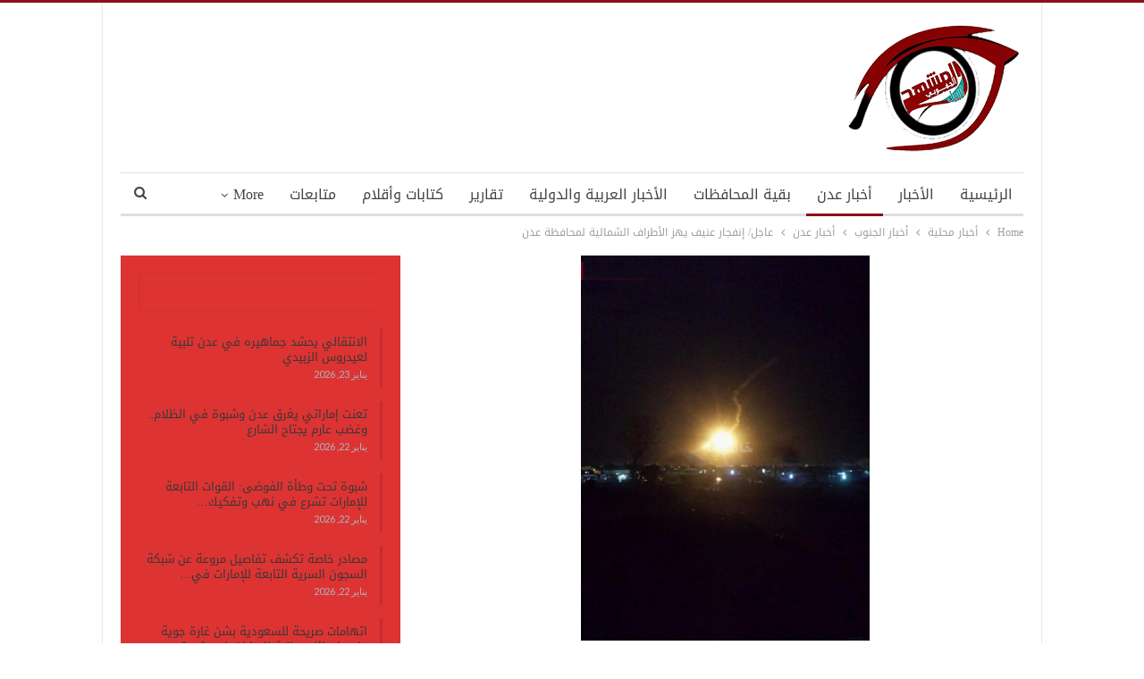

--- FILE ---
content_type: text/html; charset=UTF-8
request_url: https://www.salmashhad.com/news/7313
body_size: 64558
content:
	<!DOCTYPE html>
		<!--[if IE 8]>
	<html class="ie ie8" dir="rtl" lang="ar"> <![endif]-->
	<!--[if IE 9]>
	<html class="ie ie9" dir="rtl" lang="ar"> <![endif]-->
	<!--[if gt IE 9]><!-->
<html dir="rtl" lang="ar"> <!--<![endif]-->
	<head>
				<meta charset="UTF-8">
		<meta http-equiv="X-UA-Compatible" content="IE=edge">
		<meta name="viewport" content="width=device-width, initial-scale=1.0">
		<link rel="pingback" href="https://www.salmashhad.com/xmlrpc.php"/>

		<title>عاجل/ إنفجار عنيف يهز الأطراف الشمالية لمحافظة عدن &#8211; المشهد الجنوبي الأول</title>
<meta name='robots' content='max-image-preview:large' />
	<style>img:is([sizes="auto" i], [sizes^="auto," i]) { contain-intrinsic-size: 3000px 1500px }</style>
	
<!-- Better Open Graph, Schema.org & Twitter Integration -->
<meta property="og:locale" content="ar"/>
<meta property="og:site_name" content="المشهد الجنوبي الأول"/>
<meta property="og:url" content="https://www.salmashhad.com/news/7313"/>
<meta property="og:title" content="عاجل/ إنفجار عنيف يهز الأطراف الشمالية لمحافظة عدن"/>
<meta property="og:image" content="https://www.salmashhad.com/wp-content/uploads/2016/09/عاجل-768x1024.jpeg"/>
<meta property="article:section" content="أخبار عدن"/>
<meta property="article:tag" content="عدن_إنفجار_الأطراف_عنيف"/>
<meta property="og:description" content="المشهد الجنوبي الأول/عدنهز قبل قليل إنفجار عنيف في الأطراف الشمالية لمحافظة عدنقال سكان محليون يقطنون بالاطراف الشمالية ان انفجار عنيف سمع دويه عند الساعة الـ8:55 مساء يوم الجمعة .وسمع دوي الانفجار بالمنصورة والشعب والمناطق المحيطة بهاويعتقد ان الانف"/>
<meta property="og:type" content="article"/>
<meta name="twitter:card" content="summary"/>
<meta name="twitter:url" content="https://www.salmashhad.com/news/7313"/>
<meta name="twitter:title" content="عاجل/ إنفجار عنيف يهز الأطراف الشمالية لمحافظة عدن"/>
<meta name="twitter:description" content="المشهد الجنوبي الأول/عدنهز قبل قليل إنفجار عنيف في الأطراف الشمالية لمحافظة عدنقال سكان محليون يقطنون بالاطراف الشمالية ان انفجار عنيف سمع دويه عند الساعة الـ8:55 مساء يوم الجمعة .وسمع دوي الانفجار بالمنصورة والشعب والمناطق المحيطة بهاويعتقد ان الانف"/>
<meta name="twitter:image" content="https://www.salmashhad.com/wp-content/uploads/2016/09/عاجل-768x1024.jpeg"/>
<!-- / Better Open Graph, Schema.org & Twitter Integration. -->
<link rel='dns-prefetch' href='//fonts.googleapis.com' />
<link rel="alternate" type="application/rss+xml" title="المشهد الجنوبي الأول &laquo; الخلاصة" href="https://www.salmashhad.com/feed" />
<link rel='stylesheet' id='wp-block-library-rtl-css' href='https://www.salmashhad.com/wp-includes/css/dist/block-library/style-rtl.min.css' type='text/css' media='all' />
<style id='classic-theme-styles-inline-css' type='text/css'>
/*! This file is auto-generated */
.wp-block-button__link{color:#fff;background-color:#32373c;border-radius:9999px;box-shadow:none;text-decoration:none;padding:calc(.667em + 2px) calc(1.333em + 2px);font-size:1.125em}.wp-block-file__button{background:#32373c;color:#fff;text-decoration:none}
</style>
<style id='global-styles-inline-css' type='text/css'>
:root{--wp--preset--aspect-ratio--square: 1;--wp--preset--aspect-ratio--4-3: 4/3;--wp--preset--aspect-ratio--3-4: 3/4;--wp--preset--aspect-ratio--3-2: 3/2;--wp--preset--aspect-ratio--2-3: 2/3;--wp--preset--aspect-ratio--16-9: 16/9;--wp--preset--aspect-ratio--9-16: 9/16;--wp--preset--color--black: #000000;--wp--preset--color--cyan-bluish-gray: #abb8c3;--wp--preset--color--white: #ffffff;--wp--preset--color--pale-pink: #f78da7;--wp--preset--color--vivid-red: #cf2e2e;--wp--preset--color--luminous-vivid-orange: #ff6900;--wp--preset--color--luminous-vivid-amber: #fcb900;--wp--preset--color--light-green-cyan: #7bdcb5;--wp--preset--color--vivid-green-cyan: #00d084;--wp--preset--color--pale-cyan-blue: #8ed1fc;--wp--preset--color--vivid-cyan-blue: #0693e3;--wp--preset--color--vivid-purple: #9b51e0;--wp--preset--gradient--vivid-cyan-blue-to-vivid-purple: linear-gradient(135deg,rgba(6,147,227,1) 0%,rgb(155,81,224) 100%);--wp--preset--gradient--light-green-cyan-to-vivid-green-cyan: linear-gradient(135deg,rgb(122,220,180) 0%,rgb(0,208,130) 100%);--wp--preset--gradient--luminous-vivid-amber-to-luminous-vivid-orange: linear-gradient(135deg,rgba(252,185,0,1) 0%,rgba(255,105,0,1) 100%);--wp--preset--gradient--luminous-vivid-orange-to-vivid-red: linear-gradient(135deg,rgba(255,105,0,1) 0%,rgb(207,46,46) 100%);--wp--preset--gradient--very-light-gray-to-cyan-bluish-gray: linear-gradient(135deg,rgb(238,238,238) 0%,rgb(169,184,195) 100%);--wp--preset--gradient--cool-to-warm-spectrum: linear-gradient(135deg,rgb(74,234,220) 0%,rgb(151,120,209) 20%,rgb(207,42,186) 40%,rgb(238,44,130) 60%,rgb(251,105,98) 80%,rgb(254,248,76) 100%);--wp--preset--gradient--blush-light-purple: linear-gradient(135deg,rgb(255,206,236) 0%,rgb(152,150,240) 100%);--wp--preset--gradient--blush-bordeaux: linear-gradient(135deg,rgb(254,205,165) 0%,rgb(254,45,45) 50%,rgb(107,0,62) 100%);--wp--preset--gradient--luminous-dusk: linear-gradient(135deg,rgb(255,203,112) 0%,rgb(199,81,192) 50%,rgb(65,88,208) 100%);--wp--preset--gradient--pale-ocean: linear-gradient(135deg,rgb(255,245,203) 0%,rgb(182,227,212) 50%,rgb(51,167,181) 100%);--wp--preset--gradient--electric-grass: linear-gradient(135deg,rgb(202,248,128) 0%,rgb(113,206,126) 100%);--wp--preset--gradient--midnight: linear-gradient(135deg,rgb(2,3,129) 0%,rgb(40,116,252) 100%);--wp--preset--font-size--small: 13px;--wp--preset--font-size--medium: 20px;--wp--preset--font-size--large: 36px;--wp--preset--font-size--x-large: 42px;--wp--preset--spacing--20: 0.44rem;--wp--preset--spacing--30: 0.67rem;--wp--preset--spacing--40: 1rem;--wp--preset--spacing--50: 1.5rem;--wp--preset--spacing--60: 2.25rem;--wp--preset--spacing--70: 3.38rem;--wp--preset--spacing--80: 5.06rem;--wp--preset--shadow--natural: 6px 6px 9px rgba(0, 0, 0, 0.2);--wp--preset--shadow--deep: 12px 12px 50px rgba(0, 0, 0, 0.4);--wp--preset--shadow--sharp: 6px 6px 0px rgba(0, 0, 0, 0.2);--wp--preset--shadow--outlined: 6px 6px 0px -3px rgba(255, 255, 255, 1), 6px 6px rgba(0, 0, 0, 1);--wp--preset--shadow--crisp: 6px 6px 0px rgba(0, 0, 0, 1);}:where(.is-layout-flex){gap: 0.5em;}:where(.is-layout-grid){gap: 0.5em;}body .is-layout-flex{display: flex;}.is-layout-flex{flex-wrap: wrap;align-items: center;}.is-layout-flex > :is(*, div){margin: 0;}body .is-layout-grid{display: grid;}.is-layout-grid > :is(*, div){margin: 0;}:where(.wp-block-columns.is-layout-flex){gap: 2em;}:where(.wp-block-columns.is-layout-grid){gap: 2em;}:where(.wp-block-post-template.is-layout-flex){gap: 1.25em;}:where(.wp-block-post-template.is-layout-grid){gap: 1.25em;}.has-black-color{color: var(--wp--preset--color--black) !important;}.has-cyan-bluish-gray-color{color: var(--wp--preset--color--cyan-bluish-gray) !important;}.has-white-color{color: var(--wp--preset--color--white) !important;}.has-pale-pink-color{color: var(--wp--preset--color--pale-pink) !important;}.has-vivid-red-color{color: var(--wp--preset--color--vivid-red) !important;}.has-luminous-vivid-orange-color{color: var(--wp--preset--color--luminous-vivid-orange) !important;}.has-luminous-vivid-amber-color{color: var(--wp--preset--color--luminous-vivid-amber) !important;}.has-light-green-cyan-color{color: var(--wp--preset--color--light-green-cyan) !important;}.has-vivid-green-cyan-color{color: var(--wp--preset--color--vivid-green-cyan) !important;}.has-pale-cyan-blue-color{color: var(--wp--preset--color--pale-cyan-blue) !important;}.has-vivid-cyan-blue-color{color: var(--wp--preset--color--vivid-cyan-blue) !important;}.has-vivid-purple-color{color: var(--wp--preset--color--vivid-purple) !important;}.has-black-background-color{background-color: var(--wp--preset--color--black) !important;}.has-cyan-bluish-gray-background-color{background-color: var(--wp--preset--color--cyan-bluish-gray) !important;}.has-white-background-color{background-color: var(--wp--preset--color--white) !important;}.has-pale-pink-background-color{background-color: var(--wp--preset--color--pale-pink) !important;}.has-vivid-red-background-color{background-color: var(--wp--preset--color--vivid-red) !important;}.has-luminous-vivid-orange-background-color{background-color: var(--wp--preset--color--luminous-vivid-orange) !important;}.has-luminous-vivid-amber-background-color{background-color: var(--wp--preset--color--luminous-vivid-amber) !important;}.has-light-green-cyan-background-color{background-color: var(--wp--preset--color--light-green-cyan) !important;}.has-vivid-green-cyan-background-color{background-color: var(--wp--preset--color--vivid-green-cyan) !important;}.has-pale-cyan-blue-background-color{background-color: var(--wp--preset--color--pale-cyan-blue) !important;}.has-vivid-cyan-blue-background-color{background-color: var(--wp--preset--color--vivid-cyan-blue) !important;}.has-vivid-purple-background-color{background-color: var(--wp--preset--color--vivid-purple) !important;}.has-black-border-color{border-color: var(--wp--preset--color--black) !important;}.has-cyan-bluish-gray-border-color{border-color: var(--wp--preset--color--cyan-bluish-gray) !important;}.has-white-border-color{border-color: var(--wp--preset--color--white) !important;}.has-pale-pink-border-color{border-color: var(--wp--preset--color--pale-pink) !important;}.has-vivid-red-border-color{border-color: var(--wp--preset--color--vivid-red) !important;}.has-luminous-vivid-orange-border-color{border-color: var(--wp--preset--color--luminous-vivid-orange) !important;}.has-luminous-vivid-amber-border-color{border-color: var(--wp--preset--color--luminous-vivid-amber) !important;}.has-light-green-cyan-border-color{border-color: var(--wp--preset--color--light-green-cyan) !important;}.has-vivid-green-cyan-border-color{border-color: var(--wp--preset--color--vivid-green-cyan) !important;}.has-pale-cyan-blue-border-color{border-color: var(--wp--preset--color--pale-cyan-blue) !important;}.has-vivid-cyan-blue-border-color{border-color: var(--wp--preset--color--vivid-cyan-blue) !important;}.has-vivid-purple-border-color{border-color: var(--wp--preset--color--vivid-purple) !important;}.has-vivid-cyan-blue-to-vivid-purple-gradient-background{background: var(--wp--preset--gradient--vivid-cyan-blue-to-vivid-purple) !important;}.has-light-green-cyan-to-vivid-green-cyan-gradient-background{background: var(--wp--preset--gradient--light-green-cyan-to-vivid-green-cyan) !important;}.has-luminous-vivid-amber-to-luminous-vivid-orange-gradient-background{background: var(--wp--preset--gradient--luminous-vivid-amber-to-luminous-vivid-orange) !important;}.has-luminous-vivid-orange-to-vivid-red-gradient-background{background: var(--wp--preset--gradient--luminous-vivid-orange-to-vivid-red) !important;}.has-very-light-gray-to-cyan-bluish-gray-gradient-background{background: var(--wp--preset--gradient--very-light-gray-to-cyan-bluish-gray) !important;}.has-cool-to-warm-spectrum-gradient-background{background: var(--wp--preset--gradient--cool-to-warm-spectrum) !important;}.has-blush-light-purple-gradient-background{background: var(--wp--preset--gradient--blush-light-purple) !important;}.has-blush-bordeaux-gradient-background{background: var(--wp--preset--gradient--blush-bordeaux) !important;}.has-luminous-dusk-gradient-background{background: var(--wp--preset--gradient--luminous-dusk) !important;}.has-pale-ocean-gradient-background{background: var(--wp--preset--gradient--pale-ocean) !important;}.has-electric-grass-gradient-background{background: var(--wp--preset--gradient--electric-grass) !important;}.has-midnight-gradient-background{background: var(--wp--preset--gradient--midnight) !important;}.has-small-font-size{font-size: var(--wp--preset--font-size--small) !important;}.has-medium-font-size{font-size: var(--wp--preset--font-size--medium) !important;}.has-large-font-size{font-size: var(--wp--preset--font-size--large) !important;}.has-x-large-font-size{font-size: var(--wp--preset--font-size--x-large) !important;}
:where(.wp-block-post-template.is-layout-flex){gap: 1.25em;}:where(.wp-block-post-template.is-layout-grid){gap: 1.25em;}
:where(.wp-block-columns.is-layout-flex){gap: 2em;}:where(.wp-block-columns.is-layout-grid){gap: 2em;}
:root :where(.wp-block-pullquote){font-size: 1.5em;line-height: 1.6;}
</style>
<link rel='stylesheet' id='better-framework-main-fonts-css' href='https://fonts.googleapis.com/css?family=Lato%3A400%2C700%7CRoboto%3A400%2C500&#038;display=swap' type='text/css' media='all' />
<link rel='stylesheet' id='better-framework-font-1-css' href='//fonts.googleapis.com/earlyaccess/droidarabickufi.css' type='text/css' media='all' />
<script type="text/javascript" src="https://www.salmashhad.com/wp-includes/js/jquery/jquery.min.js" id="jquery-core-js"></script>
<script type="text/javascript" src="https://www.salmashhad.com/wp-includes/js/jquery/jquery-migrate.min.js" id="jquery-migrate-js"></script>
<!--[if lt IE 9]>
<script type="text/javascript" src="https://www.salmashhad.com/wp-content/themes/salmashhad/includes/libs/better-framework/assets/js/html5shiv.min.js" id="bf-html5shiv-js"></script>
<![endif]-->
<!--[if lt IE 9]>
<script type="text/javascript" src="https://www.salmashhad.com/wp-content/themes/salmashhad/includes/libs/better-framework/assets/js/respond.min.js" id="bf-respond-js"></script>
<![endif]-->
<link rel="https://api.w.org/" href="https://www.salmashhad.com/wp-json/" /><link rel="alternate" title="JSON" type="application/json" href="https://www.salmashhad.com/wp-json/wp/v2/posts/7313" /><link rel="EditURI" type="application/rsd+xml" title="RSD" href="https://www.salmashhad.com/xmlrpc.php?rsd" />
<link rel="canonical" href="https://www.salmashhad.com/news/7313" />
<link rel='shortlink' href='https://www.salmashhad.com/?p=7313' />
<link rel="alternate" title="oEmbed (JSON)" type="application/json+oembed" href="https://www.salmashhad.com/wp-json/oembed/1.0/embed?url=https%3A%2F%2Fwww.salmashhad.com%2Fnews%2F7313" />
<link rel="alternate" title="oEmbed (XML)" type="text/xml+oembed" href="https://www.salmashhad.com/wp-json/oembed/1.0/embed?url=https%3A%2F%2Fwww.salmashhad.com%2Fnews%2F7313&#038;format=xml" />
<meta name="generator" content="Powered by WPBakery Page Builder - drag and drop page builder for WordPress."/>
<script type="application/ld+json">{
    "@context": "http://schema.org/",
    "@type": "Organization",
    "@id": "#organization",
    "logo": {
        "@type": "ImageObject",
        "url": "https://www.salmashhad.com/wp-content/uploads/2018/01/\u0627\u0644\u0645\u0634\u0647\u062f-\u0627\u0644\u062c\u0646\u0648\u0628\u064a-\u0627\u0644\u0627\u0648\u0644.png"
    },
    "url": "https://www.salmashhad.com/",
    "name": "\u0627\u0644\u0645\u0634\u0647\u062f \u0627\u0644\u062c\u0646\u0648\u0628\u064a \u0627\u0644\u0623\u0648\u0644",
    "description": "\u0639\u064a\u0646 \u0627\u0644\u064a\u0645\u0646 \u0639\u0644\u0649 \u062c\u0646\u0648\u0628 \u0627\u0644\u064a\u0645\u0646"
}</script>
<script type="application/ld+json">{
    "@context": "http://schema.org/",
    "@type": "WebSite",
    "name": "\u0627\u0644\u0645\u0634\u0647\u062f \u0627\u0644\u062c\u0646\u0648\u0628\u064a \u0627\u0644\u0623\u0648\u0644",
    "alternateName": "\u0639\u064a\u0646 \u0627\u0644\u064a\u0645\u0646 \u0639\u0644\u0649 \u062c\u0646\u0648\u0628 \u0627\u0644\u064a\u0645\u0646",
    "url": "https://www.salmashhad.com/"
}</script>
<script type="application/ld+json">{
    "@context": "http://schema.org/",
    "@type": "BlogPosting",
    "headline": "\u0639\u0627\u062c\u0644/ \u0625\u0646\u0641\u062c\u0627\u0631 \u0639\u0646\u064a\u0641 \u064a\u0647\u0632 \u0627\u0644\u0623\u0637\u0631\u0627\u0641 \u0627\u0644\u0634\u0645\u0627\u0644\u064a\u0629 \u0644\u0645\u062d\u0627\u0641\u0638\u0629 \u0639\u062f\u0646",
    "description": "\u0627\u0644\u0645\u0634\u0647\u062f \u0627\u0644\u062c\u0646\u0648\u0628\u064a \u0627\u0644\u0623\u0648\u0644/\u0639\u062f\u0646\u0647\u0632 \u0642\u0628\u0644 \u0642\u0644\u064a\u0644 \u0625\u0646\u0641\u062c\u0627\u0631 \u0639\u0646\u064a\u0641 \u0641\u064a \u0627\u0644\u0623\u0637\u0631\u0627\u0641 \u0627\u0644\u0634\u0645\u0627\u0644\u064a\u0629 \u0644\u0645\u062d\u0627\u0641\u0638\u0629 \u0639\u062f\u0646\u0642\u0627\u0644 \u0633\u0643\u0627\u0646 \u0645\u062d\u0644\u064a\u0648\u0646 \u064a\u0642\u0637\u0646\u0648\u0646 \u0628\u0627\u0644\u0627\u0637\u0631\u0627\u0641 \u0627\u0644\u0634\u0645\u0627\u0644\u064a\u0629 \u0627\u0646 \u0627\u0646\u0641\u062c\u0627\u0631 \u0639\u0646\u064a\u0641 \u0633\u0645\u0639 \u062f\u0648\u064a\u0647 \u0639\u0646\u062f \u0627\u0644\u0633\u0627\u0639\u0629 \u0627\u0644\u06408:55 \u0645\u0633\u0627\u0621 \u064a\u0648\u0645 \u0627\u0644\u062c\u0645\u0639\u0629 .\u0648\u0633\u0645\u0639 \u062f\u0648\u064a \u0627\u0644\u0627\u0646\u0641\u062c\u0627\u0631 \u0628\u0627\u0644\u0645\u0646\u0635\u0648\u0631\u0629 \u0648\u0627\u0644\u0634\u0639\u0628 \u0648\u0627\u0644\u0645\u0646\u0627\u0637\u0642 \u0627\u0644\u0645\u062d\u064a\u0637\u0629 \u0628\u0647\u0627\u0648\u064a\u0639\u062a\u0642\u062f \u0627\u0646 \u0627\u0644\u0627\u0646\u0641",
    "datePublished": "2016-09-16",
    "dateModified": "2016-09-16",
    "author": {
        "@type": "Person",
        "@id": "#person-",
        "name": "\u0627\u0644\u0645\u0634\u0647\u062f"
    },
    "image": "https://www.salmashhad.com/wp-content/uploads/2016/09/\u0639\u0627\u062c\u0644.jpeg",
    "publisher": {
        "@id": "#organization"
    },
    "mainEntityOfPage": "https://www.salmashhad.com/news/7313"
}</script>
<link rel='stylesheet' id='bf-minifed-css-1' href='https://www.salmashhad.com/wp-content/bs-booster-cache/071785555baaeddfc59b12f28016c3f5.css' type='text/css' media='all' />
<link rel='stylesheet' id='7.11.0-1769178717' href='https://www.salmashhad.com/wp-content/bs-booster-cache/9c4bc5ffd2098bbde1816e5f1bfb18af.css' type='text/css' media='all' />
<link rel="icon" href="https://www.salmashhad.com/wp-content/uploads/2016/03/cropped-logo-1-32x32.png" sizes="32x32" />
<link rel="icon" href="https://www.salmashhad.com/wp-content/uploads/2016/03/cropped-logo-1-192x192.png" sizes="192x192" />
<link rel="apple-touch-icon" href="https://www.salmashhad.com/wp-content/uploads/2016/03/cropped-logo-1-180x180.png" />
<meta name="msapplication-TileImage" content="https://www.salmashhad.com/wp-content/uploads/2016/03/cropped-logo-1-270x270.png" />

<!-- BetterFramework Head Inline CSS -->
<style>
.archive-title .pre-title {
      display: none;
}
.section-heading.sh-t2 .main-link:first-child:last-child .h-text {
  color: #dd3333 !important;
}
.listing-item-grid-1 .title {
    font-family: 'Droid Arabic Kufi';
    font-weight: 500;
    line-height: 18px;
    font-size: 14px;
    text-align: inherit;
    text-transform: capitalize;
    color: #000;
}
.listing-item-tb-2 .title {
    font-family: 'Droid Arabic Kufi';
    font-weight: 400;
    line-height: 18px;
    font-size: 13px;
    text-align: inherit;
    text-transform: none;
    color: #383838;
}
.listing-item-text-2 .title {
    font-family: 'Droid Arabic Kufi';
    font-weight: 400;
    line-height: 17px;
    font-size: 13px;
    text-align: inherit;
    text-transform: inherit;
    color: #383838;
}
.section-heading.sh-t2::after {
    background-color: #dd3333;
}


</style>
<!-- /BetterFramework Head Inline CSS-->
<noscript><style> .wpb_animate_when_almost_visible { opacity: 1; }</style></noscript>	</head>

<body class="rtl wp-singular post-template-default single single-post postid-7313 single-format-standard wp-theme-salmashhad bs-theme bs-publisher bs-publisher-clean-magazine active-light-box active-top-line close-rh page-layout-2-col page-layout-2-col-right boxed main-menu-sticky-smart main-menu-boxed active-ajax-search single-prim-cat-2 single-cat-2  wpb-js-composer js-comp-ver-6.7.0 vc_responsive bs-ll-d" dir="rtl">
		<div class="main-wrap content-main-wrap">
			<header id="header" class="site-header header-style-2 boxed" itemscope="itemscope" itemtype="https://schema.org/WPHeader">

				<div class="header-inner">
			<div class="content-wrap">
				<div class="container">
					<div class="row">
						<div class="row-height">
							<div class="logo-col col-xs-12">
								<div class="col-inside">
									<div id="site-branding" class="site-branding">
	<p  id="site-title" class="logo h1 img-logo">
	<a href="https://www.salmashhad.com/" itemprop="url" rel="home">
					<img id="site-logo" src="https://www.salmashhad.com/wp-content/uploads/2018/01/المشهد-الجنوبي-الاول.png"
			     alt="المشهد الجنوبي الأول"  />

			<span class="site-title">المشهد الجنوبي الأول - عين اليمن على جنوب اليمن</span>
				</a>
</p>
</div><!-- .site-branding -->
								</div>
							</div>
													</div>
					</div>
				</div>
			</div>
		</div>

		<div id="menu-main" class="menu main-menu-wrapper show-search-item menu-actions-btn-width-1" role="navigation" itemscope="itemscope" itemtype="https://schema.org/SiteNavigationElement">
	<div class="main-menu-inner">
		<div class="content-wrap">
			<div class="container">

				<nav class="main-menu-container">
					<ul id="main-navigation" class="main-menu menu bsm-pure clearfix">
						<li id="menu-item-236" class="menu-item menu-item-type-custom menu-item-object-custom menu-item-home better-anim-fade menu-item-236"><a href="https://www.salmashhad.com">الرئيسية</a></li>
<li id="menu-item-81652" class="menu-item menu-item-type-taxonomy menu-item-object-category menu-term-16948 better-anim-fade menu-item-81652"><a href="https://www.salmashhad.com/news/category/%d8%a7%d9%84%d8%a3%d8%ae%d8%a8%d8%a7%d8%b1">الأخبار</a></li>
<li id="menu-item-1016" class="menu-item menu-item-type-taxonomy menu-item-object-category current-post-ancestor current-menu-parent current-post-parent menu-term-2 better-anim-fade menu-item-1016"><a href="https://www.salmashhad.com/news/category/%d8%a3%d8%ae%d8%a8%d8%a7%d8%b1-%d9%85%d8%ad%d9%84%d9%8a%d8%a9/south-news/aden-news">أخبار عدن</a></li>
<li id="menu-item-1017" class="menu-item menu-item-type-taxonomy menu-item-object-category menu-term-8 better-anim-fade menu-item-1017"><a href="https://www.salmashhad.com/news/category/%d8%a3%d8%ae%d8%a8%d8%a7%d8%b1-%d9%85%d8%ad%d9%84%d9%8a%d8%a9/other-provinces-news">بقية المحافظات</a></li>
<li id="menu-item-25" class="menu-item menu-item-type-taxonomy menu-item-object-category menu-term-12 better-anim-fade menu-item-25"><a href="https://www.salmashhad.com/news/category/arab-and-international-news">الأخبار العربية والدولية</a></li>
<li id="menu-item-1013" class="menu-item menu-item-type-taxonomy menu-item-object-category menu-term-28 better-anim-fade menu-item-1013"><a href="https://www.salmashhad.com/news/category/%d8%a3%d8%ae%d8%a8%d8%a7%d8%b1-%d9%85%d8%ad%d9%84%d9%8a%d8%a9/%d8%aa%d9%82%d8%a7%d8%b1%d9%8a%d8%b1">تقارير</a></li>
<li id="menu-item-1015" class="menu-item menu-item-type-taxonomy menu-item-object-category menu-term-29 better-anim-fade menu-item-1015"><a href="https://www.salmashhad.com/news/category/%d9%83%d8%aa%d8%a7%d8%a8%d8%a7%d8%aa-%d9%88%d8%a3%d9%82%d9%84%d8%a7%d9%85">كتابات وأقلام</a></li>
<li id="menu-item-3268" class="menu-item menu-item-type-taxonomy menu-item-object-category menu-term-812 better-anim-fade menu-item-3268"><a href="https://www.salmashhad.com/news/category/%d8%a3%d8%ae%d8%a8%d8%a7%d8%b1-%d9%85%d8%ad%d9%84%d9%8a%d8%a9/%d9%85%d8%aa%d8%a7%d8%a8%d8%b9%d8%a7%d8%aa">متابعات</a></li>
<li id="menu-item-44319" class="menu-item menu-item-type-taxonomy menu-item-object-category menu-term-12379 better-anim-fade menu-item-44319"><a href="https://www.salmashhad.com/news/category/%d8%a7%d9%84%d8%ad%d8%b5%d8%a7%d8%af">الحصاد</a></li>
					</ul><!-- #main-navigation -->
											<div class="menu-action-buttons width-1">
															<div class="search-container close">
									<span class="search-handler"><i class="fa fa-search"></i></span>

									<div class="search-box clearfix">
										<form role="search" method="get" class="search-form clearfix" action="https://www.salmashhad.com">
	<input type="search" class="search-field"
	       placeholder="Search..."
	       value="" name="s"
	       title="Search for:"
	       autocomplete="off">
	<input type="submit" class="search-submit" value="Search">
</form><!-- .search-form -->
									</div>
								</div>
														</div>
										</nav><!-- .main-menu-container -->

			</div>
		</div>
	</div>
</div><!-- .menu -->
	</header><!-- .header -->
	<div class="rh-header clearfix light deferred-block-exclude">
		<div class="rh-container clearfix">

			<div class="menu-container close">
				<span class="menu-handler"><span class="lines"></span></span>
			</div><!-- .menu-container -->

			<div class="logo-container rh-img-logo">
				<a href="https://www.salmashhad.com/" itemprop="url" rel="home">
											<img src="https://www.salmashhad.com/wp-content/uploads/2018/01/المشهد-الجنوبي-الاول.png"
						     alt="المشهد الجنوبي الأول"  />				</a>
			</div><!-- .logo-container -->
		</div><!-- .rh-container -->
	</div><!-- .rh-header -->
<nav role="navigation" aria-label="Breadcrumbs" class="bf-breadcrumb clearfix bc-top-style"><div class="container bf-breadcrumb-container"><ul class="bf-breadcrumb-items" itemscope itemtype="http://schema.org/BreadcrumbList"><meta name="numberOfItems" content="5" /><meta name="itemListOrder" content="Ascending" /><li itemprop="itemListElement" itemscope itemtype="http://schema.org/ListItem" class="bf-breadcrumb-item bf-breadcrumb-begin"><a itemprop="item" href="https://www.salmashhad.com" rel="home"><span itemprop="name">Home</span></a><meta itemprop="position" content="1" /></li><li itemprop="itemListElement" itemscope itemtype="http://schema.org/ListItem" class="bf-breadcrumb-item"><a itemprop="item" href="https://www.salmashhad.com/news/category/%d8%a3%d8%ae%d8%a8%d8%a7%d8%b1-%d9%85%d8%ad%d9%84%d9%8a%d8%a9" ><span itemprop="name">أخبار محلية</span></a><meta itemprop="position" content="2" /></li><li itemprop="itemListElement" itemscope itemtype="http://schema.org/ListItem" class="bf-breadcrumb-item"><a itemprop="item" href="https://www.salmashhad.com/news/category/%d8%a3%d8%ae%d8%a8%d8%a7%d8%b1-%d9%85%d8%ad%d9%84%d9%8a%d8%a9/south-news" ><span itemprop="name">أخبار الجنوب</span></a><meta itemprop="position" content="3" /></li><li itemprop="itemListElement" itemscope itemtype="http://schema.org/ListItem" class="bf-breadcrumb-item"><a itemprop="item" href="https://www.salmashhad.com/news/category/%d8%a3%d8%ae%d8%a8%d8%a7%d8%b1-%d9%85%d8%ad%d9%84%d9%8a%d8%a9/south-news/aden-news" ><span itemprop="name">أخبار عدن</span></a><meta itemprop="position" content="4" /></li><li itemprop="itemListElement" itemscope itemtype="http://schema.org/ListItem" class="bf-breadcrumb-item bf-breadcrumb-end"><span itemprop="name">عاجل/ إنفجار عنيف يهز الأطراف الشمالية لمحافظة عدن</span><meta itemprop="item" content="https://www.salmashhad.com/news/7313"/><meta itemprop="position" content="5" /></li></ul></div></nav><div class="content-wrap">
		<main id="content" class="content-container">

		<div class="container layout-2-col layout-2-col-1 layout-right-sidebar layout-bc-before post-template-10">

			<div class="row main-section">
										<div class="col-sm-8 content-column">
							<div class="single-container">
																<article id="post-7313" class="post-7313 post type-post status-publish format-standard has-post-thumbnail  category-aden-news tag-___ single-post-content">
									<div class="single-featured"><a class="post-thumbnail open-lightbox" href="https://www.salmashhad.com/wp-content/uploads/2016/09/عاجل.jpeg"><img  src="https://www.salmashhad.com/wp-content/uploads/2016/09/عاجل.jpeg" width="323" height="430" alt="">											</a>
											</div>
																		<div class="post-header-inner">
										<div class="post-header-title">
																						<h1 class="single-post-title">
												<span class="post-title" itemprop="headline">عاجل/ إنفجار عنيف يهز الأطراف الشمالية لمحافظة عدن</span>
											</h1>
											<div class="post-meta single-post-meta">
				<span class="time"><time class="post-published updated"
			                         datetime="2016-09-16T21:15:41+03:00">On <b>سبتمبر 16, 2016</b></time></span>
			</div>
										</div>
									</div>
											<div class="post-share single-post-share top-share clearfix style-1">
			<div class="post-share-btn-group">
							</div>
						<div class="share-handler-wrap ">
				<span class="share-handler post-share-btn rank-default">
					<i class="bf-icon  fa fa-share-alt"></i>						<b class="text">Share</b>
										</span>
				<span class="social-item facebook"><a href="https://www.facebook.com/sharer.php?u=https%3A%2F%2Fwww.salmashhad.com%2Fnews%2F7313" target="_blank" rel="nofollow noreferrer" class="bs-button-el" onclick="window.open(this.href, 'share-facebook','left=50,top=50,width=600,height=320,toolbar=0'); return false;"><span class="icon"><i class="bf-icon fa fa-facebook"></i></span></a></span><span class="social-item twitter"><a href="https://twitter.com/share?text=عاجل/ إنفجار عنيف يهز الأطراف الشمالية لمحافظة عدن @alganup&url=https%3A%2F%2Fwww.salmashhad.com%2Fnews%2F7313" target="_blank" rel="nofollow noreferrer" class="bs-button-el" onclick="window.open(this.href, 'share-twitter','left=50,top=50,width=600,height=320,toolbar=0'); return false;"><span class="icon"><i class="bf-icon fa fa-twitter"></i></span></a></span><span class="social-item google_plus"><a href="https://plus.google.com/share?url=https%3A%2F%2Fwww.salmashhad.com%2Fnews%2F7313" target="_blank" rel="nofollow noreferrer" class="bs-button-el" onclick="window.open(this.href, 'share-google_plus','left=50,top=50,width=600,height=320,toolbar=0'); return false;"><span class="icon"><i class="bf-icon fa fa-google"></i></span></a></span><span class="social-item reddit"><a href="https://reddit.com/submit?url=https%3A%2F%2Fwww.salmashhad.com%2Fnews%2F7313&title=عاجل/ إنفجار عنيف يهز الأطراف الشمالية لمحافظة عدن" target="_blank" rel="nofollow noreferrer" class="bs-button-el" onclick="window.open(this.href, 'share-reddit','left=50,top=50,width=600,height=320,toolbar=0'); return false;"><span class="icon"><i class="bf-icon fa fa-reddit-alien"></i></span></a></span><span class="social-item whatsapp"><a href="whatsapp://send?text=عاجل/ إنفجار عنيف يهز الأطراف الشمالية لمحافظة عدن %0A%0A https%3A%2F%2Fwww.salmashhad.com%2Fnews%2F7313" target="_blank" rel="nofollow noreferrer" class="bs-button-el" onclick="window.open(this.href, 'share-whatsapp','left=50,top=50,width=600,height=320,toolbar=0'); return false;"><span class="icon"><i class="bf-icon fa fa-whatsapp"></i></span></a></span><span class="social-item pinterest"><a href="https://pinterest.com/pin/create/button/?url=https%3A%2F%2Fwww.salmashhad.com%2Fnews%2F7313&media=https://www.salmashhad.com/wp-content/uploads/2016/09/عاجل.jpeg&description=عاجل/ إنفجار عنيف يهز الأطراف الشمالية لمحافظة عدن" target="_blank" rel="nofollow noreferrer" class="bs-button-el" onclick="window.open(this.href, 'share-pinterest','left=50,top=50,width=600,height=320,toolbar=0'); return false;"><span class="icon"><i class="bf-icon fa fa-pinterest"></i></span></a></span><span class="social-item email"><a href="mailto:?subject=عاجل/ إنفجار عنيف يهز الأطراف الشمالية لمحافظة عدن&body=https%3A%2F%2Fwww.salmashhad.com%2Fnews%2F7313" target="_blank" rel="nofollow noreferrer" class="bs-button-el" onclick="window.open(this.href, 'share-email','left=50,top=50,width=600,height=320,toolbar=0'); return false;"><span class="icon"><i class="bf-icon fa fa-envelope-open"></i></span></a></span></div>		</div>
											<div class="entry-content clearfix single-post-content">
										<p><span style="color: #800000;"><strong>المشهد الجنوبي الأول/عدن</strong></span></p>
<h5>هز قبل قليل إنفجار عنيف في الأطراف الشمالية لمحافظة عدن</h5>
<h5>قال سكان محليون يقطنون بالاطراف الشمالية ان انفجار عنيف سمع دويه عند الساعة الـ8:55 مساء يوم الجمعة .</h5>
<h5>وسمع دوي الانفجار بالمنصورة والشعب والمناطق المحيطة بها</h5>
<h5>ويعتقد ان الانفجار ناتج عن سقوط صاروخ كاتيوشا لم تعرف الجهة التي سقط فيها .</h5>
<div class="bsac bsac-clearfix bsac-post-bottom bsac-float-center bsac-align-center bsac-column-1"><div id="bsac-31478-1943511301" class="bsac-container bsac-type-image " itemscope="" itemtype="https://schema.org/WPAdBlock" data-adid="31478" data-type="image"><a itemprop="url" class="bsac-link" href="https://t.me/aljanoube" target="_blank" ><img class="bsac-image" src="https://www.salmashhad.com/wp-content/uploads/2018/03/9952eea3eec0sssa8e9a7ee.jpg" alt="telgr" /></a></div></div>									</div>
										<div class="entry-terms post-tags clearfix ">
		<span class="terms-label"><i class="fa fa-tags"></i></span>
		<a href="https://www.salmashhad.com/news/tag/%d8%b9%d8%af%d9%86_%d8%a5%d9%86%d9%81%d8%ac%d8%a7%d8%b1_%d8%a7%d9%84%d8%a3%d8%b7%d8%b1%d8%a7%d9%81_%d8%b9%d9%86%d9%8a%d9%81" rel="tag">عدن_إنفجار_الأطراف_عنيف</a>	</div>
		<div class="post-share single-post-share bottom-share clearfix style-1">
			<div class="post-share-btn-group">
							</div>
						<div class="share-handler-wrap ">
				<span class="share-handler post-share-btn rank-default">
					<i class="bf-icon  fa fa-share-alt"></i>						<b class="text">Share</b>
										</span>
				<span class="social-item facebook has-title"><a href="https://www.facebook.com/sharer.php?u=https%3A%2F%2Fwww.salmashhad.com%2Fnews%2F7313" target="_blank" rel="nofollow noreferrer" class="bs-button-el" onclick="window.open(this.href, 'share-facebook','left=50,top=50,width=600,height=320,toolbar=0'); return false;"><span class="icon"><i class="bf-icon fa fa-facebook"></i></span><span class="item-title">Facebook</span></a></span><span class="social-item twitter has-title"><a href="https://twitter.com/share?text=عاجل/ إنفجار عنيف يهز الأطراف الشمالية لمحافظة عدن @alganup&url=https%3A%2F%2Fwww.salmashhad.com%2Fnews%2F7313" target="_blank" rel="nofollow noreferrer" class="bs-button-el" onclick="window.open(this.href, 'share-twitter','left=50,top=50,width=600,height=320,toolbar=0'); return false;"><span class="icon"><i class="bf-icon fa fa-twitter"></i></span><span class="item-title">Twitter</span></a></span><span class="social-item google_plus has-title"><a href="https://plus.google.com/share?url=https%3A%2F%2Fwww.salmashhad.com%2Fnews%2F7313" target="_blank" rel="nofollow noreferrer" class="bs-button-el" onclick="window.open(this.href, 'share-google_plus','left=50,top=50,width=600,height=320,toolbar=0'); return false;"><span class="icon"><i class="bf-icon fa fa-google"></i></span><span class="item-title">Google+</span></a></span><span class="social-item reddit has-title"><a href="https://reddit.com/submit?url=https%3A%2F%2Fwww.salmashhad.com%2Fnews%2F7313&title=عاجل/ إنفجار عنيف يهز الأطراف الشمالية لمحافظة عدن" target="_blank" rel="nofollow noreferrer" class="bs-button-el" onclick="window.open(this.href, 'share-reddit','left=50,top=50,width=600,height=320,toolbar=0'); return false;"><span class="icon"><i class="bf-icon fa fa-reddit-alien"></i></span><span class="item-title">ReddIt</span></a></span><span class="social-item whatsapp has-title"><a href="whatsapp://send?text=عاجل/ إنفجار عنيف يهز الأطراف الشمالية لمحافظة عدن %0A%0A https%3A%2F%2Fwww.salmashhad.com%2Fnews%2F7313" target="_blank" rel="nofollow noreferrer" class="bs-button-el" onclick="window.open(this.href, 'share-whatsapp','left=50,top=50,width=600,height=320,toolbar=0'); return false;"><span class="icon"><i class="bf-icon fa fa-whatsapp"></i></span><span class="item-title">WhatsApp</span></a></span><span class="social-item pinterest has-title"><a href="https://pinterest.com/pin/create/button/?url=https%3A%2F%2Fwww.salmashhad.com%2Fnews%2F7313&media=https://www.salmashhad.com/wp-content/uploads/2016/09/عاجل.jpeg&description=عاجل/ إنفجار عنيف يهز الأطراف الشمالية لمحافظة عدن" target="_blank" rel="nofollow noreferrer" class="bs-button-el" onclick="window.open(this.href, 'share-pinterest','left=50,top=50,width=600,height=320,toolbar=0'); return false;"><span class="icon"><i class="bf-icon fa fa-pinterest"></i></span><span class="item-title">Pinterest</span></a></span><span class="social-item email has-title"><a href="mailto:?subject=عاجل/ إنفجار عنيف يهز الأطراف الشمالية لمحافظة عدن&body=https%3A%2F%2Fwww.salmashhad.com%2Fnews%2F7313" target="_blank" rel="nofollow noreferrer" class="bs-button-el" onclick="window.open(this.href, 'share-email','left=50,top=50,width=600,height=320,toolbar=0'); return false;"><span class="icon"><i class="bf-icon fa fa-envelope-open"></i></span><span class="item-title">Email</span></a></span></div>		</div>
										</article>
									<section class="next-prev-post clearfix">

					<div class="prev-post">
				<p class="pre-title heading-typo"><i
							class="fa fa-arrow-right"></i> Prev Post				</p>
				<p class="title heading-typo"><a href="https://www.salmashhad.com/news/7310" rel="prev">مدير امن محافظة ابين يزور الادارات الخدمية والامنية بالمحافظة</a></p>
			</div>
		
					<div class="next-post">
				<p class="pre-title heading-typo">Next Post <i
							class="fa fa-arrow-left"></i></p>
				<p class="title heading-typo"><a href="https://www.salmashhad.com/news/7316" rel="next">16قتيل و35جريح في تفجير انتحاري استهدف مسجداً في المنطقة القبلية في شمال غربي باكستان</a></p>
			</div>
		
	</section>
							</div>
							<div class="post-related">

	<div class="section-heading sh-t2 sh-s4 ">

					<span class="h-text related-posts-heading">You might also like</span>
		
	</div>

	
					<div class="bs-pagination-wrapper main-term-none next_prev ">
			<div class="listing listing-thumbnail listing-tb-2 clearfix  scolumns-3 simple-grid include-last-mobile">
	<div  class="post-89374 type-post format-standard has-post-thumbnail   listing-item listing-item-thumbnail listing-item-tb-2 main-term-2">
<div class="item-inner clearfix">
			<div class="featured featured-type-featured-image">
						<a  title="الانتقالي يحشد جماهيره في عدن تلبية لعيدروس الزبيدي" style="background-image: url(https://www.salmashhad.com/wp-content/uploads/2026/01/G-yrR8-W0AEIYSH-210x136.jpg);" data-bsrjs="https://www.salmashhad.com/wp-content/uploads/2026/01/G-yrR8-W0AEIYSH-279x220.jpg"					class="img-holder" href="https://www.salmashhad.com/news/89374"></a>
					</div>
	<p class="title">	<a class="post-url" href="https://www.salmashhad.com/news/89374" title="الانتقالي يحشد جماهيره في عدن تلبية لعيدروس الزبيدي">
			<span class="post-title">
				الانتقالي يحشد جماهيره في عدن تلبية لعيدروس الزبيدي			</span>
	</a>
	</p></div>
</div >
<div  class="post-89368 type-post format-standard has-post-thumbnail   listing-item listing-item-thumbnail listing-item-tb-2 main-term-9492">
<div class="item-inner clearfix">
			<div class="featured featured-type-featured-image">
						<a  title="تعنت إماراتي يغرق عدن وشبوة في الظلام.. وغضب عارم يجتاح الشارع" style="background-image: url(https://www.salmashhad.com/wp-content/uploads/2026/01/69725dcb0c945-210x136.webp);" data-bsrjs="https://www.salmashhad.com/wp-content/uploads/2026/01/69725dcb0c945-279x220.webp"					class="img-holder" href="https://www.salmashhad.com/news/89368"></a>
					</div>
	<p class="title">	<a class="post-url" href="https://www.salmashhad.com/news/89368" title="تعنت إماراتي يغرق عدن وشبوة في الظلام.. وغضب عارم يجتاح الشارع">
			<span class="post-title">
				تعنت إماراتي يغرق عدن وشبوة في الظلام.. وغضب عارم يجتاح الشارع			</span>
	</a>
	</p></div>
</div >
<div  class="post-89329 type-post format-standard has-post-thumbnail   listing-item listing-item-thumbnail listing-item-tb-2 main-term-2">
<div class="item-inner clearfix">
			<div class="featured featured-type-featured-image">
						<a  title="عدن..تعدد الولاءات يحول دون تمكن السعودية من دمج الفصائل المسلحة" style="background-image: url(https://www.salmashhad.com/wp-content/uploads/2026/01/IMG_٢٠٢٦٠١١٣_١٦١٦١١-680x430-1-210x136.jpg);" data-bsrjs="https://www.salmashhad.com/wp-content/uploads/2026/01/IMG_٢٠٢٦٠١١٣_١٦١٦١١-680x430-1-279x220.jpg"					class="img-holder" href="https://www.salmashhad.com/news/89329"></a>
					</div>
	<p class="title">	<a class="post-url" href="https://www.salmashhad.com/news/89329" title="عدن..تعدد الولاءات يحول دون تمكن السعودية من دمج الفصائل المسلحة">
			<span class="post-title">
				عدن..تعدد الولاءات يحول دون تمكن السعودية من دمج الفصائل المسلحة			</span>
	</a>
	</p></div>
</div >
<div  class="post-89326 type-post format-standard has-post-thumbnail   listing-item listing-item-thumbnail listing-item-tb-2 main-term-2">
<div class="item-inner clearfix">
			<div class="featured featured-type-featured-image">
						<a  title="عدن..درع الوطن يقتحم كريتر وينهي آخر معاقل الإمارات..!" style="background-image: url(https://www.salmashhad.com/wp-content/uploads/2026/01/1-2-210x136.webp);" data-bsrjs="https://www.salmashhad.com/wp-content/uploads/2026/01/1-2-279x220.webp"					class="img-holder" href="https://www.salmashhad.com/news/89326"></a>
					</div>
	<p class="title">	<a class="post-url" href="https://www.salmashhad.com/news/89326" title="عدن..درع الوطن يقتحم كريتر وينهي آخر معاقل الإمارات..!">
			<span class="post-title">
				عدن..درع الوطن يقتحم كريتر وينهي آخر معاقل الإمارات..!			</span>
	</a>
	</p></div>
</div >
	</div>
	
	</div><div class="bs-pagination bs-ajax-pagination next_prev main-term-none clearfix">
			<script>var bs_ajax_paginate_1828425308 = '{"query":{"paginate":"next_prev","count":4,"post_type":"post","posts_per_page":4,"post__not_in":[7313],"ignore_sticky_posts":1,"post_status":["publish","private"],"category__in":[2],"_layout":{"state":"1|1|0","page":"2-col-right"}},"type":"wp_query","view":"Publisher::fetch_related_posts","current_page":1,"ajax_url":"\/wp-admin\/admin-ajax.php","remove_duplicates":"0","paginate":"next_prev","_layout":{"state":"1|1|0","page":"2-col-right"},"_bs_pagin_token":"478b77d"}';</script>				<a class="btn-bs-pagination prev disabled" rel="prev" data-id="1828425308"
				   title="Previous">
					<i class="fa fa-angle-right"
					   aria-hidden="true"></i> Prev				</a>
				<a  rel="next" class="btn-bs-pagination next"
				   data-id="1828425308" title="Next">
					Next <i
							class="fa fa-angle-left" aria-hidden="true"></i>
				</a>
				</div></div>
						</div><!-- .content-column -->
												<div class="col-sm-4 sidebar-column sidebar-column-primary">
							<aside id="sidebar-primary-sidebar" class="sidebar" role="complementary" aria-label="Primary Sidebar Sidebar" itemscope="itemscope" itemtype="https://schema.org/WPSideBar">
	<div id="bs-text-listing-2-2" class=" h-ni w-t primary-sidebar-widget widget widget_bs-text-listing-2"><div class=" bs-listing bs-listing-listing-text-2 bs-listing-single-tab">		<p class="section-heading sh-t2 sh-s4 main-term-9492">

		
							<a href="https://www.salmashhad.com/news/category/featured" class="main-link">
							<span class="h-text main-term-9492">
								 آخر الأخبار							</span>
				</a>
			
		
		</p>
			<div class="listing listing-text listing-text-2 clearfix columns-1">
		<div class="post-89374 type-post format-standard has-post-thumbnail   listing-item listing-item-text listing-item-text-2 main-term-2">
	<div class="item-inner">
		<p class="title">		<a href="https://www.salmashhad.com/news/89374" class="post-title post-url">
			الانتقالي يحشد جماهيره في عدن تلبية لعيدروس الزبيدي		</a>
		</p>		<div class="post-meta">

							<span class="time"><time class="post-published updated"
				                         datetime="2026-01-23T17:31:56+03:00">يناير 23, 2026</time></span>
						</div>
			</div>
	</div >
	<div class="post-89368 type-post format-standard has-post-thumbnail   listing-item listing-item-text listing-item-text-2 main-term-9492">
	<div class="item-inner">
		<p class="title">		<a href="https://www.salmashhad.com/news/89368" class="post-title post-url">
			تعنت إماراتي يغرق عدن وشبوة في الظلام.. وغضب عارم يجتاح الشارع		</a>
		</p>		<div class="post-meta">

							<span class="time"><time class="post-published updated"
				                         datetime="2026-01-22T21:06:05+03:00">يناير 22, 2026</time></span>
						</div>
			</div>
	</div >
	<div class="post-89363 type-post format-standard has-post-thumbnail   listing-item listing-item-text listing-item-text-2 main-term-9492">
	<div class="item-inner">
		<p class="title">		<a href="https://www.salmashhad.com/news/89363" class="post-title post-url">
			شبوة تحت وطأة الفوضى: القوات التابعة للإمارات تشرع في نهب وتفكيك&hellip;		</a>
		</p>		<div class="post-meta">

							<span class="time"><time class="post-published updated"
				                         datetime="2026-01-22T20:03:37+03:00">يناير 22, 2026</time></span>
						</div>
			</div>
	</div >
	<div class="post-89358 type-post format-standard has-post-thumbnail   listing-item listing-item-text listing-item-text-2 main-term-9492">
	<div class="item-inner">
		<p class="title">		<a href="https://www.salmashhad.com/news/89358" class="post-title post-url">
			مصادر خاصة تكشف تفاصيل مروعة عن شبكة السجون السرية التابعة للإمارات في&hellip;		</a>
		</p>		<div class="post-meta">

							<span class="time"><time class="post-published updated"
				                         datetime="2026-01-22T18:54:56+03:00">يناير 22, 2026</time></span>
						</div>
			</div>
	</div >
	<div class="post-89354 type-post format-standard has-post-thumbnail   listing-item listing-item-text listing-item-text-2 main-term-9492">
	<div class="item-inner">
		<p class="title">		<a href="https://www.salmashhad.com/news/89354" class="post-title post-url">
			اتهامات صريحة للسعودية بشن غارة جوية على فصائل موالية للإمارات في شبوة&hellip;		</a>
		</p>		<div class="post-meta">

							<span class="time"><time class="post-published updated"
				                         datetime="2026-01-17T20:50:59+03:00">يناير 17, 2026</time></span>
						</div>
			</div>
	</div >
	</div>
	</div></div><div id="bs-thumbnail-listing-1-2" class=" h-ni w-t primary-sidebar-widget widget widget_bs-thumbnail-listing-1"><div class=" bs-listing bs-listing-listing-thumbnail-1 bs-listing-single-tab">		<p class="section-heading sh-t2 sh-s4 main-term-29">

		
							<a href="https://www.salmashhad.com/news/category/%d9%83%d8%aa%d8%a7%d8%a8%d8%a7%d8%aa-%d9%88%d8%a3%d9%82%d9%84%d8%a7%d9%85" class="main-link">
							<span class="h-text main-term-29">
								 كتابات وأقلام							</span>
				</a>
			
		
		</p>
			<div class="listing listing-thumbnail listing-tb-1 clearfix columns-1">
		<div class="post-89043 type-post format-standard has-post-thumbnail   listing-item listing-item-thumbnail listing-item-tb-1 main-term-29">
	<div class="item-inner clearfix">
					<div class="featured featured-type-featured-image">
				<a  title="بين شموخ السيادة في صنعاء وتشظي الأدوات جنوباً.. مشهد الـ30 من نوفمبر يرسم ملامح “المعركة الأخيرة”..!" style="background-image: url(https://www.salmashhad.com/wp-content/uploads/2025/11/IMG_20251130_163014_648-86x64.jpg);" data-bsrjs="https://www.salmashhad.com/wp-content/uploads/2025/11/IMG_20251130_163014_648-210x136.jpg"						class="img-holder" href="https://www.salmashhad.com/news/89043"></a>
							</div>
		<p class="title">		<a href="https://www.salmashhad.com/news/89043" class="post-url post-title">
			بين شموخ السيادة في صنعاء وتشظي الأدوات جنوباً.. مشهد الـ30&hellip;		</a>
		</p>		<div class="post-meta">

							<span class="time"><time class="post-published updated"
				                         datetime="2025-11-30T21:01:17+03:00">نوفمبر 30, 2025</time></span>
						</div>
			</div>
	</div >
	<div class="post-88242 type-post format-standard has-post-thumbnail   listing-item listing-item-thumbnail listing-item-tb-1 main-term-2">
	<div class="item-inner clearfix">
					<div class="featured featured-type-featured-image">
				<a  title="الغضب الشعبي يمتد من خليج عدن إلى البحر العربي: صيادون ومواطنون يطالبون بطرد التحالف وأدواته ووقف “الاحتلال الاقتصادي“..!" style="background-image: url(https://www.salmashhad.com/wp-content/uploads/2025/08/احتجاجات-المكلا-شحير-صيادين-حضرموت-86x64.jpg);" data-bsrjs="https://www.salmashhad.com/wp-content/uploads/2025/08/احتجاجات-المكلا-شحير-صيادين-حضرموت-210x136.jpg"						class="img-holder" href="https://www.salmashhad.com/news/88242"></a>
							</div>
		<p class="title">		<a href="https://www.salmashhad.com/news/88242" class="post-url post-title">
			الغضب الشعبي يمتد من خليج عدن إلى البحر العربي: صيادون&hellip;		</a>
		</p>		<div class="post-meta">

							<span class="time"><time class="post-published updated"
				                         datetime="2025-08-20T20:02:04+03:00">أغسطس 20, 2025</time></span>
						</div>
			</div>
	</div >
	<div class="post-87215 type-post format-standard has-post-thumbnail   listing-item listing-item-thumbnail listing-item-tb-1 main-term-29">
	<div class="item-inner clearfix">
					<div class="featured featured-type-featured-image">
				<a  title="أموال الخليج واستحالة إخراجها من البنوك السويسرية والأوروبية والأمريكيّة..!" style="background-image: url(https://www.salmashhad.com/wp-content/uploads/2025/05/129032654_ubs-86x64.jpg);" data-bsrjs="https://www.salmashhad.com/wp-content/uploads/2025/05/129032654_ubs-210x136.jpg"						class="img-holder" href="https://www.salmashhad.com/news/87215"></a>
							</div>
		<p class="title">		<a href="https://www.salmashhad.com/news/87215" class="post-url post-title">
			أموال الخليج واستحالة إخراجها من البنوك السويسرية والأوروبية&hellip;		</a>
		</p>		<div class="post-meta">

							<span class="time"><time class="post-published updated"
				                         datetime="2025-05-15T17:39:34+03:00">مايو 15, 2025</time></span>
						</div>
			</div>
	</div >
	<div class="post-87182 type-post format-standard has-post-thumbnail   listing-item listing-item-thumbnail listing-item-tb-1 main-term-29">
	<div class="item-inner clearfix">
					<div class="featured featured-type-featured-image">
				<a  title="شبوة كنز الوطن المنهوب.." style="background-image: url(https://www.salmashhad.com/wp-content/uploads/2025/05/IMG_20250512_192726_761-86x64.jpg);" data-bsrjs="https://www.salmashhad.com/wp-content/uploads/2025/05/IMG_20250512_192726_761-210x136.jpg"						class="img-holder" href="https://www.salmashhad.com/news/87182"></a>
							</div>
		<p class="title">		<a href="https://www.salmashhad.com/news/87182" class="post-url post-title">
			شبوة كنز الوطن المنهوب..		</a>
		</p>		<div class="post-meta">

							<span class="time"><time class="post-published updated"
				                         datetime="2025-05-12T19:30:58+03:00">مايو 12, 2025</time></span>
						</div>
			</div>
	</div >
	</div>
	</div></div><div id="media_image-2" class=" h-ni w-nt primary-sidebar-widget widget widget_media_image"><a href="https://www.tax.gov.ye"><img class="image " src="https://www.yemenipress.net/wp-content/media-ads/tax-ads.gif" alt="" width="600" height="600" decoding="async" fetchpriority="high" /></a></div><div id="media_image-3" class=" h-ni w-nt primary-sidebar-widget widget widget_media_image"><a href="https://customs.gov.ye/"><img class="image " src="https://www.almahweet.net/wp-content/uploads/2021/02/customads.gif" alt="" width="600" height="600" decoding="async" /></a></div><div id="better-social-counter-3" class=" h-ni w-t primary-sidebar-widget widget widget_better-social-counter"><div class="section-heading sh-t2 sh-s4"><span class="h-text">تابعونا عبر</span></div>		<div  class="  better-studio-shortcode bsc-clearfix better-social-counter style-button colored in-4-col">
						<ul class="social-list bsc-clearfix"><li class="social-item facebook"><a href="https://www.facebook.com/AlmshdAlgnobi" target="_blank"><i class="item-icon bsfi-facebook"></i><span class="item-title">Likes</span></a></li><li class="social-item twitter"><a href="https://twitter.com/alganup" target="_blank"><i class="item-icon bsfi-twitter"></i><span class="item-title">Followers</span></a></li><li class="social-item google"><a href="https://plus.google.com/118309653249653656766" target="_blank"><i class="item-icon bsfi-google"></i><span class="item-title">Followers</span></a></li><li class="social-item youtube"><a href="#" target="_blank"><i class="item-icon bsfi-youtube"></i><span class="item-title">Subscribers</span></a></li><li class="social-item telegram"><a href="https://telegram.me/aljanoube" target="_blank"><i class="item-icon bsfi-telegram"></i><span class="item-title">Friends</span></a></li>			</ul>
		</div>
		</div></aside>
						</div><!-- .primary-sidebar-column -->
									</div><!-- .main-section -->
		</div><!-- .layout-2-col -->

	</main><!-- main -->

	</div><!-- .content-wrap -->
	<footer id="site-footer" class="site-footer full-width">
				<div class="copy-footer">
			<div class="content-wrap">
				<div class="container">
										<div class="row footer-copy-row">
						<div class="copy-1 col-lg-6 col-md-6 col-sm-6 col-xs-12">
							© 2026 - المشهد الجنوبي الأول. All Rights Reserved.						</div>
						<div class="copy-2 col-lg-6 col-md-6 col-sm-6 col-xs-12">
													</div>
					</div>
				</div>
			</div>
		</div>
	</footer><!-- .footer -->
		</div><!-- .main-wrap -->
			<span class="back-top"><i class="fa fa-arrow-up"></i></span>

<script type="speculationrules">
{"prefetch":[{"source":"document","where":{"and":[{"href_matches":"\/*"},{"not":{"href_matches":["\/wp-*.php","\/wp-admin\/*","\/wp-content\/uploads\/*","\/wp-content\/*","\/wp-content\/plugins\/*","\/wp-content\/themes\/salmashhad\/*","\/*\\?(.+)"]}},{"not":{"selector_matches":"a[rel~=\"nofollow\"]"}},{"not":{"selector_matches":".no-prefetch, .no-prefetch a"}}]},"eagerness":"conservative"}]}
</script>
<div style="clear:both;width:100%;text-align:center; font-size:11px; "><a target="_blank" title="WP Twitter Auto Publish" href="https://xyzscripts.com/wordpress-plugins/twitter-auto-publish/compare" >WP Twitter Auto Publish</a> Powered By : <a target="_blank" title="PHP Scripts & Programs" href="http://www.xyzscripts.com" >XYZScripts.com</a></div><script async src="https://www.googletagmanager.com/gtag/js?id=G-6B1RHRW8JW"></script>
<script>
  window.dataLayer = window.dataLayer || [];
  function gtag(){dataLayer.push(arguments);}
  gtag('js', new Date());

  gtag('config', 'G-6B1RHRW8JW');
</script><script type="text/javascript" id="publisher-theme-pagination-js-extra">
/* <![CDATA[ */
var bs_pagination_loc = {"loading":"<div class=\"bs-loading\"><div><\/div><div><\/div><div><\/div><div><\/div><div><\/div><div><\/div><div><\/div><div><\/div><div><\/div><\/div>"};
/* ]]> */
</script>
<script type="text/javascript" id="better-bam-js-extra">
/* <![CDATA[ */
var better_bam_loc = {"ajax_url":"https:\/\/www.salmashhad.com\/wp-admin\/admin-ajax.php"};
/* ]]> */
</script>
<script type="text/javascript" id="publisher-js-extra">
/* <![CDATA[ */
var publisher_theme_global_loc = {"page":{"boxed":"boxed"},"header":{"style":"style-2","boxed":"boxed"},"ajax_url":"https:\/\/www.salmashhad.com\/wp-admin\/admin-ajax.php","loading":"<div class=\"bs-loading\"><div><\/div><div><\/div><div><\/div><div><\/div><div><\/div><div><\/div><div><\/div><div><\/div><div><\/div><\/div>","translations":{"tabs_all":"All","tabs_more":"More","lightbox_expand":"Expand the image","lightbox_close":"Close"},"lightbox":{"not_classes":""},"main_menu":{"more_menu":"enable"},"top_menu":{"more_menu":"enable"},"skyscraper":{"sticky_gap":30,"sticky":true,"position":""},"share":{"more":true},"refresh_googletagads":"1","get_locale":"ar","notification":{"subscribe_msg":"By clicking the subscribe button you will never miss the new articles!","subscribed_msg":"You're subscribed to notifications","subscribe_btn":"Subscribe","subscribed_btn":"Unsubscribe"}};
var publisher_theme_ajax_search_loc = {"ajax_url":"https:\/\/www.salmashhad.com\/wp-admin\/admin-ajax.php","previewMarkup":"<div class=\"ajax-search-results-wrapper ajax-search-no-product ajax-search-fullwidth\">\n\t<div class=\"ajax-search-results\">\n\t\t<div class=\"ajax-ajax-posts-list\">\n\t\t\t<div class=\"clean-title heading-typo\">\n\t\t\t\t<span>Posts<\/span>\n\t\t\t<\/div>\n\t\t\t<div class=\"posts-lists\" data-section-name=\"posts\"><\/div>\n\t\t<\/div>\n\t\t<div class=\"ajax-taxonomy-list\">\n\t\t\t<div class=\"ajax-categories-columns\">\n\t\t\t\t<div class=\"clean-title heading-typo\">\n\t\t\t\t\t<span>Categories<\/span>\n\t\t\t\t<\/div>\n\t\t\t\t<div class=\"posts-lists\" data-section-name=\"categories\"><\/div>\n\t\t\t<\/div>\n\t\t\t<div class=\"ajax-tags-columns\">\n\t\t\t\t<div class=\"clean-title heading-typo\">\n\t\t\t\t\t<span>Tags<\/span>\n\t\t\t\t<\/div>\n\t\t\t\t<div class=\"posts-lists\" data-section-name=\"tags\"><\/div>\n\t\t\t<\/div>\n\t\t<\/div>\n\t<\/div>\n<\/div>","full_width":"1"};
/* ]]> */
</script>
		<div class="rh-cover noscroll  no-login-icon no-top-nav" style="background-color: #8b1017">
			<span class="rh-close"></span>
			<div class="rh-panel rh-pm">
				<div class="rh-p-h">
									</div>

				<div class="rh-p-b">
										<div class="rh-c-m clearfix"><ul id="resp-navigation" class="resp-menu menu clearfix"><li class="menu-item menu-item-type-custom menu-item-object-custom menu-item-home better-anim-fade menu-item-236"><a href="https://www.salmashhad.com">الرئيسية</a></li>
<li class="menu-item menu-item-type-taxonomy menu-item-object-category menu-term-16948 better-anim-fade menu-item-81652"><a href="https://www.salmashhad.com/news/category/%d8%a7%d9%84%d8%a3%d8%ae%d8%a8%d8%a7%d8%b1">الأخبار</a></li>
<li class="menu-item menu-item-type-taxonomy menu-item-object-category current-post-ancestor current-menu-parent current-post-parent menu-term-2 better-anim-fade menu-item-1016"><a href="https://www.salmashhad.com/news/category/%d8%a3%d8%ae%d8%a8%d8%a7%d8%b1-%d9%85%d8%ad%d9%84%d9%8a%d8%a9/south-news/aden-news">أخبار عدن</a></li>
<li class="menu-item menu-item-type-taxonomy menu-item-object-category menu-term-8 better-anim-fade menu-item-1017"><a href="https://www.salmashhad.com/news/category/%d8%a3%d8%ae%d8%a8%d8%a7%d8%b1-%d9%85%d8%ad%d9%84%d9%8a%d8%a9/other-provinces-news">بقية المحافظات</a></li>
<li class="menu-item menu-item-type-taxonomy menu-item-object-category menu-term-12 better-anim-fade menu-item-25"><a href="https://www.salmashhad.com/news/category/arab-and-international-news">الأخبار العربية والدولية</a></li>
<li class="menu-item menu-item-type-taxonomy menu-item-object-category menu-term-28 better-anim-fade menu-item-1013"><a href="https://www.salmashhad.com/news/category/%d8%a3%d8%ae%d8%a8%d8%a7%d8%b1-%d9%85%d8%ad%d9%84%d9%8a%d8%a9/%d8%aa%d9%82%d8%a7%d8%b1%d9%8a%d8%b1">تقارير</a></li>
<li class="menu-item menu-item-type-taxonomy menu-item-object-category menu-term-29 better-anim-fade menu-item-1015"><a href="https://www.salmashhad.com/news/category/%d9%83%d8%aa%d8%a7%d8%a8%d8%a7%d8%aa-%d9%88%d8%a3%d9%82%d9%84%d8%a7%d9%85">كتابات وأقلام</a></li>
<li class="menu-item menu-item-type-taxonomy menu-item-object-category menu-term-812 better-anim-fade menu-item-3268"><a href="https://www.salmashhad.com/news/category/%d8%a3%d8%ae%d8%a8%d8%a7%d8%b1-%d9%85%d8%ad%d9%84%d9%8a%d8%a9/%d9%85%d8%aa%d8%a7%d8%a8%d8%b9%d8%a7%d8%aa">متابعات</a></li>
<li class="menu-item menu-item-type-taxonomy menu-item-object-category menu-term-12379 better-anim-fade menu-item-44319"><a href="https://www.salmashhad.com/news/category/%d8%a7%d9%84%d8%ad%d8%b5%d8%a7%d8%af">الحصاد</a></li>
</ul></div>

											<form role="search" method="get" class="search-form" action="https://www.salmashhad.com">
							<input type="search" class="search-field"
							       placeholder="Search..."
							       value="" name="s"
							       title="Search for:"
							       autocomplete="off">
							<input type="submit" class="search-submit" value="">
						</form>
								<div  class="  better-studio-shortcode bsc-clearfix better-social-counter style-button in-4-col">
						<ul class="social-list bsc-clearfix"><li class="social-item facebook"><a href="https://www.facebook.com/AlmshdAlgnobi" target="_blank"><i class="item-icon bsfi-facebook"></i><span class="item-title">Likes</span></a></li><li class="social-item twitter"><a href="https://twitter.com/alganup" target="_blank"><i class="item-icon bsfi-twitter"></i><span class="item-title">Followers</span></a></li><li class="social-item google"><a href="https://plus.google.com/118309653249653656766" target="_blank"><i class="item-icon bsfi-google"></i><span class="item-title">Followers</span></a></li><li class="social-item youtube"><a href="#" target="_blank"><i class="item-icon bsfi-youtube"></i><span class="item-title">Subscribers</span></a></li>			</ul>
		</div>
						</div>
			</div>
					</div>
		<script type="text/javascript" src="https://www.salmashhad.com/wp-content/plugins/better-adsmanager/js/advertising.min.js" id="better-advertising-js"></script>
<script type="text/javascript" async="async" src="https://www.salmashhad.com/wp-content/bs-booster-cache/9ee7317f176ec7cbf066d9b8d5a24c43.js" id="bs-booster-js"></script>

</body>
</html>